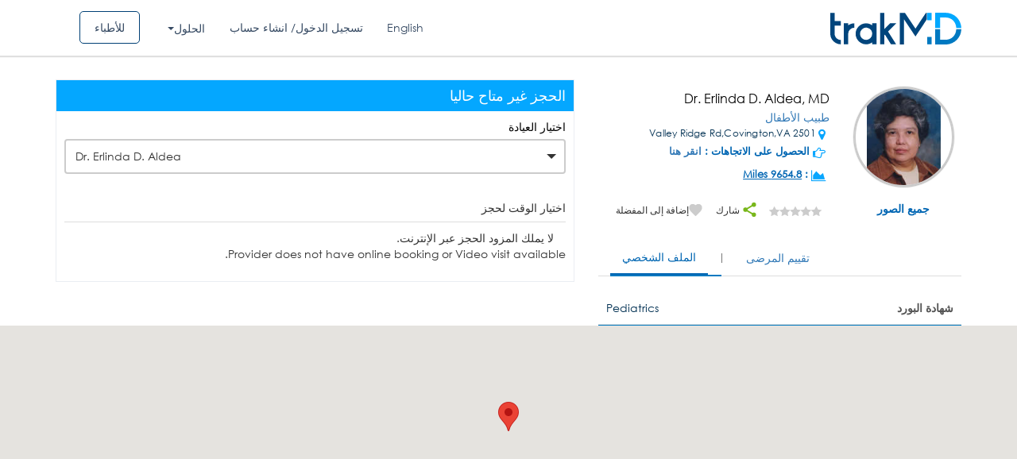

--- FILE ---
content_type: text/html; charset=UTF-8
request_url: https://ar.trakmd.com/ajax/calender_ajax.php
body_size: 634
content:
<style type="text/css">
.timing-table1 li div.first-title
{
padding:0px 4px;
}
</style>
<div class="table-responsive">
<div class="col-md-12 col-sm-12">
<span>لا يملك المزود الحجز عبر الإنترنت.	</span>
</div>	


</div>

--- FILE ---
content_type: application/javascript; charset=UTF-8
request_url: https://ar.trakmd.com/cdn-cgi/challenge-platform/scripts/jsd/main.js
body_size: 8854
content:
window._cf_chl_opt={AKGCx8:'b'};~function(q6,UZ,Ul,UA,UX,Uu,UC,Ua,q0,q2){q6=k,function(E,n,qA,q5,U,N){for(qA={E:357,n:436,U:417,N:309,f:438,z:285,s:365,W:306,j:420},q5=k,U=E();!![];)try{if(N=parseInt(q5(qA.E))/1+-parseInt(q5(qA.n))/2*(-parseInt(q5(qA.U))/3)+parseInt(q5(qA.N))/4+parseInt(q5(qA.f))/5+-parseInt(q5(qA.z))/6+parseInt(q5(qA.s))/7+parseInt(q5(qA.W))/8*(-parseInt(q5(qA.j))/9),n===N)break;else U.push(U.shift())}catch(f){U.push(U.shift())}}(g,860810),UZ=this||self,Ul=UZ[q6(257)],UA=null,UX=UF(),Uu={},Uu[q6(294)]='o',Uu[q6(344)]='s',Uu[q6(355)]='u',Uu[q6(409)]='z',Uu[q6(443)]='n',Uu[q6(258)]='I',Uu[q6(445)]='b',UC=Uu,UZ[q6(368)]=function(E,U,N,z,NA,Nl,NZ,qR,s,j,O,M,L,Y,V,R){if(NA={E:260,n:326,U:243,N:461,f:233,z:253,s:444,W:336,j:352,O:444,M:460,Y:381,V:237,d:381,R:237,b:283,m:278,S:317,L:247,I:453,G:432,P:259,T:419,v:348,J:439,B:288,Z:459,l:395,A:341,i:341,h:236,e:305,o:233,H:347,c:418,K:377},Nl={E:415,n:260,U:244,N:317,f:386,z:298,s:291,W:276},NZ={E:281,n:239,U:271,N:457},qR=q6,s={'zBFRq':qR(NA.E),'MwEyz':function(S,L){return S+L},'mEvHJ':function(S,L){return S+L},'VAHqx':function(S,L){return S===L},'KXFJD':function(S,L){return S(L)},'OKcaY':qR(NA.n),'fCxnh':qR(NA.U),'WbWqy':function(S,L){return S(L)},'TBpcJ':qR(NA.N),'SDQtk':function(S,L){return S+L},'ivwbY':function(S,L){return S+L}},null===U||s[qR(NA.f)](void 0,U))return z;for(j=s[qR(NA.z)](UD,U),E[qR(NA.s)][qR(NA.W)]&&(j=j[qR(NA.j)](E[qR(NA.O)][qR(NA.W)](U))),j=E[qR(NA.M)][qR(NA.Y)]&&E[qR(NA.V)]?E[qR(NA.M)][qR(NA.d)](new E[(qR(NA.R))](j)):function(S,qm,L){if(qm=qR,s[qm(Nl.E)]===qm(Nl.n)){for(S[qm(Nl.U)](),L=0;L<S[qm(Nl.N)];S[L]===S[s[qm(Nl.f)](L,1)]?S[qm(Nl.z)](s[qm(Nl.s)](L,1),1):L+=1);return S}else return U[qm(Nl.W)](N)}(j),O='nAsAaAb'.split('A'),O=O[qR(NA.b)][qR(NA.m)](O),M=0;M<j[qR(NA.S)];s[qR(NA.L)]===s[qR(NA.I)]?(L={},L[qR(NA.G)]=qR(NA.P),L[qR(NA.T)]=N.r,L[qR(NA.v)]=qR(NA.J),U[qR(NA.B)][qR(NA.Z)](L,'*')):(Y=j[M],V=UQ(E,U,Y),s[qR(NA.l)](O,V))?qR(NA.A)!==qR(NA.i)?(N[qR(NA.h)]=W,z()):(R='s'===V&&!E[qR(NA.e)](U[Y]),s[qR(NA.o)](s[qR(NA.H)],s[qR(NA.c)](N,Y))?W(s[qR(NA.c)](N,Y),V):R||W(N+Y,U[Y])):W(s[qR(NA.K)](N,Y),V),M++);return z;function W(S,L,qb){qb=qR,Object[qb(NZ.E)][qb(NZ.n)][qb(NZ.U)](z,L)||(z[L]=[]),z[L][qb(NZ.N)](S)}},Ua=q6(427)[q6(401)](';'),q0=Ua[q6(283)][q6(278)](Ua),UZ[q6(314)]=function(n,U,Nw,No,qS,N,z,s,W,j,O){for(Nw={E:400,n:335,U:223,N:317,f:335,z:373,s:457,W:375},No={E:448,n:338,U:334,N:400},qS=q6,N={},N[qS(Nw.E)]=function(M,Y){return M+Y},N[qS(Nw.n)]=function(M,Y){return Y===M},z=N,s=Object[qS(Nw.U)](U),W=0;W<s[qS(Nw.N)];W++)if(j=s[W],z[qS(Nw.f)]('f',j)&&(j='N'),n[j]){for(O=0;O<U[s[W]][qS(Nw.N)];-1===n[j][qS(Nw.z)](U[s[W]][O])&&(q0(U[s[W]][O])||n[j][qS(Nw.s)]('o.'+U[s[W]][O])),O++);}else n[j]=U[s[W]][qS(Nw.W)](function(M,qL,Y){if(qL=qS,Y={'glUue':function(V){return V()}},qL(No.E)===qL(No.n))Y[qL(No.U)](n);else return z[qL(No.N)]('o.',M)})},q2=function(fz,ff,fN,fU,qI,n,U,N,f){return fz={E:224,n:226,U:297,N:407,f:337},ff={E:304,n:447,U:401,N:426,f:304,z:434,s:274,W:332,j:329,O:304,M:434,Y:248,V:457,d:289,R:426,b:322,m:293,S:304,L:248,I:277,G:293,P:332,T:423,v:437,J:340,B:457},fN={E:274,n:317},fU={E:380,n:387,U:332,N:317,f:340,z:281,s:239,W:271,j:281,O:239,M:281,Y:254,V:441,d:289,R:276,b:423,m:457,S:289,L:350,I:249,G:457,P:332,T:284,v:322,J:312,B:276,Z:284,l:457,A:304,i:332,h:249,e:457,o:363,H:245,c:383,K:401,F:431,X:324,y:265,C:308,x:262,Q:318,D:385,a:345,g0:429,g1:229,g2:342,g3:273,g4:430,g5:276,g6:457,g7:251,g8:251,g9:435,gg:457,gk:350,gE:457,gn:406,gU:304,gq:350,gN:423,gf:312,gz:433,gs:312,gW:437},qI=q6,n={'SXkkz':function(z,s,W,j,O){return z(s,W,j,O)},'ArzEW':function(z,s){return z<s},'zpkCT':qI(fz.E),'AnNMK':function(z,s){return z>s},'Qoorn':function(z,s){return z-s},'EUlfW':function(z,s){return s|z},'PzfSR':function(z,s){return z-s},'pxfAa':function(z,s){return z<<s},'nrSTv':function(z,s){return z==s},'wHDLd':function(z,s){return z(s)},'kgpWI':function(z,s){return z(s)},'BDeSM':qI(fz.n),'aiVej':function(z,s){return z<<s},'RJLJW':function(z,s){return z==s},'HUPjB':function(z,s){return z(s)},'XvrOt':function(z,s){return s|z},'vdxji':function(z,s){return s==z},'nvpLa':qI(fz.U),'qGsvY':function(z,s){return s==z},'zlSQn':function(z,s){return z!=s},'sLdMN':function(z,s){return z(s)},'GbUZX':function(z,s){return z&s},'nYCnQ':function(z,s){return z*s},'yedCP':function(z,s){return s==z}},U=String[qI(fz.N)],N={'h':function(z,fk){return fk={E:387,n:340},null==z?'':N.g(z,6,function(s,qG){return qG=k,qG(fk.E)[qG(fk.n)](s)})},'g':function(z,s,W,qP,j,O,M,Y,V,R,S,L,I,G,P,T,J,H,K,F,X,y,C,B,Z,A,fn){if(qP=qI,j={},j[qP(fU.E)]=qP(fU.n),O=j,null==z)return'';for(Y={},V={},R='',S=2,L=3,I=2,G=[],P=0,T=0,J=0;n[qP(fU.U)](J,z[qP(fU.N)]);J+=1)if(B=z[qP(fU.f)](J),Object[qP(fU.z)][qP(fU.s)][qP(fU.W)](Y,B)||(Y[B]=L++,V[B]=!0),Z=R+B,Object[qP(fU.j)][qP(fU.O)][qP(fU.W)](Y,Z))R=Z;else{if(Object[qP(fU.M)][qP(fU.s)][qP(fU.W)](V,R)){if(n[qP(fU.Y)]!==qP(fU.V)){if(n[qP(fU.d)](256,R[qP(fU.R)](0))){for(M=0;M<I;P<<=1,T==n[qP(fU.b)](s,1)?(T=0,G[qP(fU.m)](W(P)),P=0):T++,M++);for(A=R[qP(fU.R)](0),M=0;n[qP(fU.S)](8,M);P=n[qP(fU.L)](P<<1.55,A&1),T==n[qP(fU.I)](s,1)?(T=0,G[qP(fU.G)](W(P)),P=0):T++,A>>=1,M++);}else{for(A=1,M=0;n[qP(fU.P)](M,I);P=n[qP(fU.T)](P,1)|A,n[qP(fU.v)](T,s-1)?(T=0,G[qP(fU.G)](n[qP(fU.J)](W,P)),P=0):T++,A=0,M++);for(A=R[qP(fU.B)](0),M=0;16>M;P=n[qP(fU.L)](n[qP(fU.Z)](P,1),1.29&A),s-1==T?(T=0,G[qP(fU.l)](W(P)),P=0):T++,A>>=1,M++);}S--,0==S&&(S=Math[qP(fU.A)](2,I),I++),delete V[R]}else return fn={E:380,n:340},null==N?'':G.g(z,6,function(o,qT){return qT=qP,O[qT(fn.E)][qT(fn.n)](o)})}else for(A=Y[R],M=0;n[qP(fU.i)](M,I);P=n[qP(fU.L)](P<<1.6,A&1.74),T==n[qP(fU.h)](s,1)?(T=0,G[qP(fU.e)](n[qP(fU.o)](W,P)),P=0):T++,A>>=1,M++);R=(S--,0==S&&(S=Math[qP(fU.A)](2,I),I++),Y[Z]=L++,String(B))}if(''!==R){if(n[qP(fU.H)]!==n[qP(fU.H)]){for(H=qP(fU.c)[qP(fU.K)]('|'),K=0;!![];){switch(H[K++]){case'0':F=n[qP(fU.F)](M,y,C[qP(fU.X)],'d.',F);continue;case'1':F={};continue;case'2':Y[qP(fU.y)][qP(fU.C)](C);continue;case'3':F=O(y,y[qP(fU.x)]||y[qP(fU.Q)],'n.',F);continue;case'4':W[qP(fU.y)][qP(fU.D)](C);continue;case'5':return X={},X.r=F,X.e=null,X;case'6':C[qP(fU.a)]='-1';continue;case'7':C[qP(fU.g0)]=qP(fU.g1);continue;case'8':y=C[qP(fU.g2)];continue;case'9':C=s[qP(fU.g3)](qP(fU.g4));continue;case'10':F=j(y,y,'',F);continue}break}}else{if(Object[qP(fU.j)][qP(fU.s)][qP(fU.W)](V,R)){if(256>R[qP(fU.g5)](0)){for(M=0;M<I;P<<=1,s-1==T?(T=0,G[qP(fU.g6)](W(P)),P=0):T++,M++);for(A=R[qP(fU.B)](0),M=0;8>M;P=n[qP(fU.g7)](P,1)|1.92&A,T==s-1?(T=0,G[qP(fU.G)](W(P)),P=0):T++,A>>=1,M++);}else{for(A=1,M=0;n[qP(fU.i)](M,I);P=n[qP(fU.g8)](P,1)|A,n[qP(fU.g9)](T,s-1)?(T=0,G[qP(fU.gg)](W(P)),P=0):T++,A=0,M++);for(A=R[qP(fU.B)](0),M=0;n[qP(fU.S)](16,M);P=n[qP(fU.gk)](P<<1.39,A&1.16),T==n[qP(fU.b)](s,1)?(T=0,G[qP(fU.gE)](n[qP(fU.gn)](W,P)),P=0):T++,A>>=1,M++);}S--,S==0&&(S=Math[qP(fU.gU)](2,I),I++),delete V[R]}else for(A=Y[R],M=0;M<I;P=n[qP(fU.gq)](P<<1,1.26&A),T==n[qP(fU.gN)](s,1)?(T=0,G[qP(fU.gE)](n[qP(fU.gf)](W,P)),P=0):T++,A>>=1,M++);S--,0==S&&I++}}for(A=2,M=0;M<I;P=n[qP(fU.gz)](P<<1,1&A),s-1==T?(T=0,G[qP(fU.gg)](n[qP(fU.gs)](W,P)),P=0):T++,A>>=1,M++);for(;;)if(P<<=1,T==s-1){G[qP(fU.m)](W(P));break}else T++;return G[qP(fU.gW)]('')},'j':function(z,fq,qv){return fq={E:276},qv=qI,n[qv(fN.E)](null,z)?'':''==z?null:N.i(z[qv(fN.n)],32768,function(s,qJ){return qJ=qv,z[qJ(fq.E)](s)})},'i':function(z,s,W,qp,j,O,M,Y,V,R,S,L,I,G,P,T,A,J,B,Z){for(qp=qI,j=[],O=4,M=4,Y=3,V=[],L=W(0),I=s,G=1,R=0;3>R;j[R]=R,R+=1);for(P=0,T=Math[qp(ff.E)](2,2),S=1;T!=S;)for(J=n[qp(ff.n)][qp(ff.U)]('|'),B=0;!![];){switch(J[B++]){case'0':S<<=1;continue;case'1':P|=S*(0<Z?1:0);continue;case'2':Z=I&L;continue;case'3':I>>=1;continue;case'4':n[qp(ff.N)](0,I)&&(I=s,L=W(G++));continue}break}switch(P){case 0:for(P=0,T=Math[qp(ff.f)](2,8),S=1;n[qp(ff.z)](S,T);Z=L&I,I>>=1,n[qp(ff.s)](0,I)&&(I=s,L=W(G++)),P|=(n[qp(ff.W)](0,Z)?1:0)*S,S<<=1);A=n[qp(ff.j)](U,P);break;case 1:for(P=0,T=Math[qp(ff.O)](2,16),S=1;n[qp(ff.M)](S,T);Z=n[qp(ff.Y)](L,I),I>>=1,n[qp(ff.s)](0,I)&&(I=s,L=W(G++)),P|=S*(0<Z?1:0),S<<=1);A=U(P);break;case 2:return''}for(R=j[3]=A,V[qp(ff.V)](A);;){if(n[qp(ff.d)](G,z))return'';for(P=0,T=Math[qp(ff.f)](2,Y),S=1;S!=T;Z=I&L,I>>=1,n[qp(ff.R)](0,I)&&(I=s,L=W(G++)),P|=(n[qp(ff.W)](0,Z)?1:0)*S,S<<=1);switch(A=P){case 0:for(P=0,T=Math[qp(ff.E)](2,8),S=1;S!=T;Z=I&L,I>>=1,n[qp(ff.b)](0,I)&&(I=s,L=W(G++)),P|=n[qp(ff.m)](0<Z?1:0,S),S<<=1);j[M++]=U(P),A=M-1,O--;break;case 1:for(P=0,T=Math[qp(ff.S)](2,16),S=1;S!=T;Z=n[qp(ff.L)](L,I),I>>=1,n[qp(ff.I)](0,I)&&(I=s,L=W(G++)),P|=n[qp(ff.G)](n[qp(ff.P)](0,Z)?1:0,S),S<<=1);j[M++]=U(P),A=n[qp(ff.T)](M,1),O--;break;case 2:return V[qp(ff.v)]('')}if(0==O&&(O=Math[qp(ff.f)](2,Y),Y++),j[A])A=j[A];else if(A===M)A=R+R[qp(ff.J)](0);else return null;V[qp(ff.B)](A),j[M++]=R+A[qp(ff.J)](0),O--,R=A,n[qp(ff.I)](0,O)&&(O=Math[qp(ff.f)](2,Y),Y++)}}},f={},f[qI(fz.f)]=N.h,f}(),q3();function UQ(E,n,U,NI,qV,N,z,O,s){N=(NI={E:440,n:294,U:425,N:372,f:404,z:372,s:235,W:359,j:323,O:460,M:455,Y:390,V:425,d:421},qV=q6,{'AWXOS':function(W,j){return W(j)},'PLbHW':function(W,j){return W==j},'WMFCY':function(W,j){return W===j},'gjGLI':function(W,j,O){return W(j,O)}});try{z=n[U]}catch(W){return'i'}if(N[qV(NI.E)](null,z))return z===void 0?'u':'x';if(qV(NI.n)==typeof z)try{if(qV(NI.U)==typeof z[qV(NI.N)])return qV(NI.f)===qV(NI.f)?(z[qV(NI.z)](function(){}),'p'):(O=N[qV(NI.s)],f[qV(NI.W)](+N[qV(NI.j)](z,O.t)))}catch(O){}return E[qV(NI.O)][qV(NI.M)](z)?'a':z===E[qV(NI.O)]?'D':N[qV(NI.Y)](!0,z)?'T':!1===z?'F':(s=typeof z,qV(NI.V)==s?N[qV(NI.d)](Ux,E,z)?'N':'f':UC[s]||'?')}function UK(E,n,Nj,NW,Ns,Nz,qz,U,N,f,z){Nj={E:439,n:250,U:397,N:235,f:264,z:369,s:261,W:360,j:358,O:301,M:396,Y:369,V:391,d:403,R:411,b:389,m:315,S:405,L:450,I:313,G:354,P:354,T:234,v:354,J:411,B:346,Z:337,l:279},NW={E:452},Ns={E:302,n:398,U:398,N:280,f:299,z:272,s:414,W:398},Nz={E:389},qz=q6,U={'YrUnN':function(s,W){return s>=W},'ZckMW':function(s,W){return s(W)},'ClgRH':qz(Nj.E),'usoKT':function(s,W){return s(W)},'kEaCK':qz(Nj.n),'teDhR':qz(Nj.U),'XlDNV':function(s,W){return s+W},'PBOMX':function(s){return s()}},N=UZ[qz(Nj.N)],console[qz(Nj.f)](UZ[qz(Nj.z)]),f=new UZ[(qz(Nj.s))](),f[qz(Nj.W)](U[qz(Nj.j)],U[qz(Nj.O)](qz(Nj.M)+UZ[qz(Nj.Y)][qz(Nj.V)],qz(Nj.d))+N.r),N[qz(Nj.R)]&&(f[qz(Nj.b)]=5e3,f[qz(Nj.m)]=function(qs){qs=qz,n(qs(Nz.E))}),f[qz(Nj.S)]=function(qW){qW=qz,U[qW(Ns.E)](f[qW(Ns.n)],200)&&f[qW(Ns.U)]<300?U[qW(Ns.N)](n,U[qW(Ns.f)]):U[qW(Ns.z)](n,U[qW(Ns.s)]+f[qW(Ns.W)])},f[qz(Nj.L)]=function(qj){qj=qz,n(qj(NW.E))},z={'t':U[qz(Nj.I)](UH),'lhr':Ul[qz(Nj.G)]&&Ul[qz(Nj.P)][qz(Nj.T)]?Ul[qz(Nj.v)][qz(Nj.T)]:'','api':N[qz(Nj.J)]?!![]:![],'c':Ue(),'payload':E},f[qz(Nj.B)](q2[qz(Nj.Z)](JSON[qz(Nj.l)](z)))}function g(fR){return fR='jsd,sLdMN,BqFPM,qkymI,ArzEW,NWrng,glUue,nAHFb,getOwnPropertyNames,okHnwCKr,mwghc,loading,charAt,aikZc,contentWindow,AwLeb,string,tabIndex,send,TBpcJ,event,ERUYJ,EUlfW,getPrototypeOf,concat,cCTKp,location,undefined,GkOHp,730652CdsyMj,teDhR,floor,open,TYlZ6,vGuNA,kgpWI,KZpuZ,5579210tbZBHG,DOMContentLoaded,aWyxC,pRIb1,_cf_chl_opt,detail,yfmIo,catch,indexOf,CiLjq,map,IVvdZ,ivwbY,bsLbQ,randomUUID,jGIHT,from,gEFtx,9|7|6|4|8|1|10|3|0|2|5,JAJEp,appendChild,MwEyz,eFOu$lzBa9wDJYCEPZ1tNTxfGyvrm2n3cXWdhV0IkSpbHQU75q-K6AiRL+os8g4Mj,JBxy9,timeout,WMFCY,AKGCx8,error,HpBCc,SSTpq3,WbWqy,/cdn-cgi/challenge-platform/h/,POST,status,mUWWd,Jeqxy,split,moNIu,/jsd/oneshot/d251aa49a8a3/0.6536011150767158:1768933663:Xxa1ovHFDL1R4CFA2kjNMgtEhPkekvRpGpBV3dZuAl4/,EQZYc,onload,HUPjB,fromCharCode,wLWtp,symbol,AsSHV,api,YOCTU,wQadv,kEaCK,zBFRq,IepOD,21GDmKAn,SDQtk,sid,28665873EmVEmb,gjGLI,3|6|10|9|1|0|7|2|8|4|5,Qoorn,XkFiH,function,qGsvY,_cf_chl_opt;JJgc4;PJAn2;kJOnV9;IWJi4;OHeaY1;DqMg0;FKmRv9;LpvFx1;cAdz2;PqBHf2;nFZCC5;ddwW5;pRIb1;rxvNi8;RrrrA2;erHi9,jarcM,style,iframe,SXkkz,source,XvrOt,zlSQn,RJLJW,393036pNwtza,join,6874480HhPpWg,success,PLbHW,rLZBx,GBCMv,number,Object,boolean,AdeF3,nvpLa,MVUaN,dEQeR,onerror,AUPFg,xhr-error,fCxnh,CnwA5,isArray,wpWWu,push,Lxymb,postMessage,Array,d.cookie,keys,lWerk,LCblS,KsThv,KUYCz,addEventListener,display: none,random,cfFHS,oWZhr,VAHqx,href,__CF$cv$params,onreadystatechange,Set,/b/ov1/0.6536011150767158:1768933663:Xxa1ovHFDL1R4CFA2kjNMgtEhPkekvRpGpBV3dZuAl4/,hasOwnProperty,readyState,LRmiB4,FTweO,CATrm,sort,BDeSM,SmHPI,OKcaY,GbUZX,PzfSR,http-code:,aiVej,pkLOA2,KXFJD,zpkCT,RFyVj,bMJJr,document,bigint,cloudflare-invisible,bEVyW,XMLHttpRequest,clientInformation,zMvbO,log,body,[native code],zbDAV,/invisible/jsd,rePJx,aUjz8,call,usoKT,createElement,vdxji,MJDHj,charCodeAt,yedCP,bind,stringify,ZckMW,prototype,llbgl,includes,pxfAa,5433198xvDUoA,Function,fGtDR,parent,AnNMK,jZnsH,mEvHJ,iUOyl,nYCnQ,object,KBBnP,3|1|4|2|0|6|7|5,2|3|4|1|0,splice,ClgRH,error on cf_chl_props,XlDNV,YrUnN,jhcED,pow,isNaN,8lYlWzR,chctx,removeChild,2692944ZzjJym,errorInfoObject,toString,wHDLd,PBOMX,rxvNi8,ontimeout,XowuU,length,navigator,wqcxj,now,ZWJCM,nrSTv,AWXOS,contentDocument,hwLGf,Oafdu,CkhwP'.split(','),g=function(){return fR},g()}function Uc(NE,qf,E,n,U,N){if(NE={E:225,n:246,U:359,N:320,f:321,z:269},qf=q6,E={'SmHPI':function(f){return f()},'ZWJCM':function(f,z){return f>z},'rePJx':qf(NE.E)},n=3600,U=E[qf(NE.n)](UH),N=Math[qf(NE.U)](Date[qf(NE.N)]()/1e3),E[qf(NE.f)](N-U,n)){if(qf(NE.E)!==E[qf(NE.z)])n();else return![]}return!![]}function Ue(qD,qE,E){return qD={E:290,n:451},qE=q6,E={'jZnsH':function(n,U){return n!==U},'AUPFg':function(n){return n()}},E[qE(qD.E)](E[qE(qD.n)](Uh),null)}function Uo(N5,N4,qn,E,n){if(N5={E:382,n:362,U:399,N:382,f:242,z:398,s:439,W:242,j:250,O:316,M:413},N4={E:287},qn=q6,E={'FTweO':function(U,N){return U(N)},'fGtDR':function(U){return U()},'vGuNA':function(U,N){return N===U},'mUWWd':qn(N5.E),'XowuU':function(U,N,f){return U(N,f)},'wQadv':function(U,N){return U*N}},n=Uh(),E[qn(N5.n)](n,null))return;UA=(UA&&(E[qn(N5.U)]===qn(N5.N)?E[qn(N5.f)](clearTimeout,UA):z[qn(N5.z)]>=200&&s[qn(N5.z)]<300?M(qn(N5.s)):E[qn(N5.W)](Y,qn(N5.j)+V[qn(N5.z)])),E[qn(N5.O)](setTimeout,function(qU){qU=qn,E[qU(N4.E)](Ui)},E[qn(N5.M)](n,1e3)))}function Uw(n,N7,qq,U,N){return N7={E:410,n:410,U:230},qq=q6,U={},U[qq(N7.E)]=function(f,z){return f<z},N=U,N[qq(N7.n)](Math[qq(N7.U)](),n)}function UD(E,NG,qd,n){for(NG={E:352,n:223,U:351},qd=q6,n=[];E!==null;n=n[qd(NG.E)](Object[qd(NG.n)](E)),E=Object[qd(NG.U)](E));return n}function q4(U,N,fd,ql,f,z){if(fd={E:411,n:439,U:432,N:259,f:419,z:348,s:288,W:459,j:432,O:419,M:392,Y:370,V:288},ql=q6,!U[ql(fd.E)])return;N===ql(fd.n)?(f={},f[ql(fd.U)]=ql(fd.N),f[ql(fd.f)]=U.r,f[ql(fd.z)]=ql(fd.n),UZ[ql(fd.s)][ql(fd.W)](f,'*')):(z={},z[ql(fd.j)]=ql(fd.N),z[ql(fd.O)]=U.r,z[ql(fd.z)]=ql(fd.M),z[ql(fd.Y)]=N,UZ[ql(fd.V)][ql(fd.W)](z,'*'))}function Uy(f,z,NV,qM,s,W,j,O,M,Y,V,d,R,b,m,S){if(NV={E:367,n:446,U:361,N:296,f:401,z:389,s:396,W:369,j:391,O:238,M:268,Y:360,V:397,d:235,R:261,b:310,m:307,S:432,L:328,I:346,G:337,P:315,T:454,v:369,J:394,B:369,Z:241,l:252,A:270,i:388},qM=q6,s={},s[qM(NV.E)]=function(L,I){return L+I},W=s,!Uw(0))return![];O=(j={},j[qM(NV.n)]=f,j[qM(NV.U)]=z,j);try{for(M=qM(NV.N)[qM(NV.f)]('|'),Y=0;!![];){switch(M[Y++]){case'0':R[qM(NV.z)]=2500;continue;case'1':V=W[qM(NV.E)](qM(NV.s)+UZ[qM(NV.W)][qM(NV.j)]+qM(NV.O)+d.r,qM(NV.M));continue;case'2':R[qM(NV.Y)](qM(NV.V),V);continue;case'3':d=UZ[qM(NV.d)];continue;case'4':R=new UZ[(qM(NV.R))]();continue;case'5':b={},b[qM(NV.b)]=O,b[qM(NV.m)]=S,b[qM(NV.S)]=qM(NV.L),R[qM(NV.I)](q2[qM(NV.G)](b));continue;case'6':R[qM(NV.P)]=function(){};continue;case'7':S=(m={},m[qM(NV.T)]=UZ[qM(NV.v)][qM(NV.T)],m[qM(NV.J)]=UZ[qM(NV.B)][qM(NV.J)],m[qM(NV.Z)]=UZ[qM(NV.W)][qM(NV.Z)],m[qM(NV.l)]=UZ[qM(NV.B)][qM(NV.A)],m[qM(NV.i)]=UX,m);continue}break}}catch(L){}}function Uh(qC,qu,qg,E,n,f,U){if(qC={E:325,n:443,U:235,N:402,f:442,z:319,s:267,W:255,j:384},qu={E:303},qg=q6,E={'zbDAV':function(N){return N()},'moNIu':function(N,f){return f!==N},'wqcxj':qg(qC.E),'RFyVj':function(N,f){return N!==f},'JAJEp':qg(qC.n)},n=UZ[qg(qC.U)],!n){if(E[qg(qC.N)](qg(qC.f),E[qg(qC.z)]))return null;else if(f={'jhcED':function(z,s,W){return z(s,W)}},!s){if(V=!![],!E[qg(qC.s)](d))return;R(function(G,qk){qk=qg,f[qk(qu.E)](S,L,G)})}}return U=n.i,E[qg(qC.W)](typeof U,E[qg(qC.j)])||U<30?null:U}function q1(Nc,qt,U,Y,N,f,z,s,W,j,O){U=(Nc={E:275,n:262,U:318,N:430,f:229,z:408,s:275,W:422,j:401,O:342,M:449,Y:364,V:273,d:231,R:265,b:308,m:429,S:371,L:349,I:324,G:265,P:385,T:345},qt=q6,{'wLWtp':qt(Nc.E),'dEQeR':qt(Nc.n),'KZpuZ':qt(Nc.U),'cfFHS':qt(Nc.N),'yfmIo':qt(Nc.f),'ERUYJ':function(M,Y,V,d,R){return M(Y,V,d,R)}});try{if(U[qt(Nc.z)]!==qt(Nc.s))return Y={},Y.r={},Y.e=O,Y;else for(N=qt(Nc.W)[qt(Nc.j)]('|'),f=0;!![];){switch(N[f++]){case'0':z={};continue;case'1':s=W[qt(Nc.O)];continue;case'2':z=pRIb1(s,s[U[qt(Nc.M)]]||s[U[qt(Nc.Y)]],'n.',z);continue;case'3':W=Ul[qt(Nc.V)](U[qt(Nc.d)]);continue;case'4':Ul[qt(Nc.R)][qt(Nc.b)](W);continue;case'5':return j={},j.r=z,j.e=null,j;case'6':W[qt(Nc.m)]=U[qt(Nc.S)];continue;case'7':z=U[qt(Nc.L)](pRIb1,s,s,'',z);continue;case'8':z=pRIb1(s,W[qt(Nc.I)],'d.',z);continue;case'9':Ul[qt(Nc.G)][qt(Nc.P)](W);continue;case'10':W[qt(Nc.T)]='-1';continue}break}}catch(Y){return O={},O.r={},O.e=Y,O}}function Ui(E,qc,qH,q7,n,U){if(qc={E:229,n:324,U:425,N:282,f:331,z:374,s:333,W:295,j:300},qH={E:327,n:262,U:318,N:256,f:343,z:428,s:356,W:378,j:456,O:273,M:430,Y:429,V:263,d:345,R:265,b:385,m:342,S:424,L:458,I:412,G:232,P:308,T:374},q7=q6,n={'CkhwP':q7(qc.E),'IVvdZ':function(N,f,z,s,W){return N(f,z,s,W)},'bMJJr':q7(qc.n),'AwLeb':function(N,f){return f===N},'jarcM':q7(qc.U),'GkOHp':function(N,f){return f===N},'bsLbQ':q7(qc.N),'wpWWu':q7(qc.f),'CiLjq':function(N){return N()}},U=n[q7(qc.z)](q1),UK(U.r,function(N,qw,q8,f,s,W,j,O,M){if(qw={E:376},q8=q7,f={'zMvbO':n[q8(qH.E)],'XkFiH':function(z,s,W,j,O,q9){return q9=q8,n[q9(qw.E)](z,s,W,j,O)},'Lxymb':q8(qH.n),'YOCTU':q8(qH.U),'oWZhr':n[q8(qH.N)]},n[q8(qH.f)](typeof E,n[q8(qH.z)])){if(n[q8(qH.s)](n[q8(qH.W)],n[q8(qH.j)]))try{return s=V[q8(qH.O)](q8(qH.M)),s[q8(qH.Y)]=f[q8(qH.V)],s[q8(qH.d)]='-1',d[q8(qH.R)][q8(qH.b)](s),W=s[q8(qH.m)],j={},j=R(W,W,'',j),j=f[q8(qH.S)](b,W,W[f[q8(qH.L)]]||W[f[q8(qH.I)]],'n.',j),j=m(W,s[f[q8(qH.G)]],'d.',j),S[q8(qH.R)][q8(qH.P)](s),O={},O.r=j,O.e=null,O}catch(Y){return M={},M.r={},M.e=Y,M}else E(N)}n[q8(qH.T)](Uo)}),U.e){if(q7(qc.s)!==q7(qc.W))Uy(q7(qc.j),U.e);else return}}function k(E,n,U,q){return E=E-223,U=g(),q=U[E],q}function Ux(n,U,NR,qY,N,f){return NR={E:416,n:330,U:266,N:286,f:286,z:281,s:311,W:271,j:373,O:330},qY=q6,N={},N[qY(NR.E)]=function(z,s){return z instanceof s},N[qY(NR.n)]=qY(NR.U),f=N,f[qY(NR.E)](U,n[qY(NR.N)])&&0<n[qY(NR.f)][qY(NR.z)][qY(NR.s)][qY(NR.W)](U)[qY(NR.j)](f[qY(NR.O)])}function q3(fV,fY,fO,qr,E,n,U,N,f){if(fV={E:339,n:235,U:393,N:240,f:353,z:227,s:228,W:228,j:366,O:236},fY={E:393,n:240,U:339,N:236,f:227},fO={E:227},qr=q6,E={'KUYCz':function(z){return z()},'HpBCc':function(z,s){return s!==z},'cCTKp':qr(fV.E)},n=UZ[qr(fV.n)],!n)return;if(!Uc())return;(U=![],N=function(qB){if(qB=qr,!U){if(U=!![],!E[qB(fO.E)](Uc))return;Ui(function(z){q4(n,z)})}},E[qr(fV.U)](Ul[qr(fV.N)],E[qr(fV.f)]))?E[qr(fV.z)](N):UZ[qr(fV.s)]?Ul[qr(fV.W)](qr(fV.j),N):(f=Ul[qr(fV.O)]||function(){},Ul[qr(fV.O)]=function(qZ){qZ=qr,f(),E[qZ(fY.E)](Ul[qZ(fY.n)],qZ(fY.U))&&(Ul[qZ(fY.N)]=f,E[qZ(fY.f)](N))})}function UF(NO,qO){return NO={E:379},qO=q6,crypto&&crypto[qO(NO.E)]?crypto[qO(NO.E)]():''}function UH(N9,qN,E,n){return N9={E:235,n:359,U:292},qN=q6,E={'iUOyl':function(U,N){return U(N)}},n=UZ[qN(N9.E)],Math[qN(N9.n)](+E[qN(N9.U)](atob,n.t))}}()